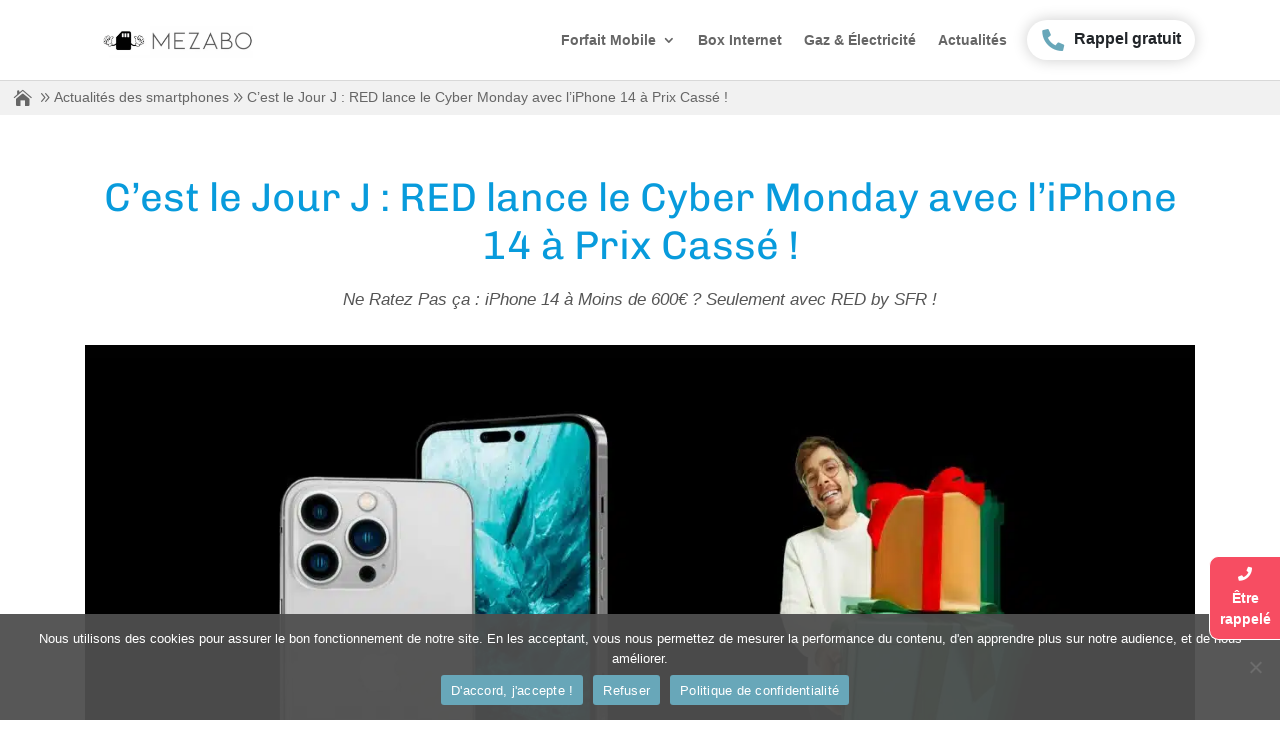

--- FILE ---
content_type: text/css
request_url: https://cdn-cjhdl.nitrocdn.com/egLKvfLtYvDoxkAfZLyTjmzbXVKQgYVe/assets/static/optimized/rev-2bafacf/www.mezabo.fr/externalFontFace/nitro-min-noimport-58ec246870e4aea54b8e9ac5325549de-stylesheet.css
body_size: 151
content:
@font-face{font-family:afxicon;src:url("https://cdn-cjhdl.nitrocdn.com/egLKvfLtYvDoxkAfZLyTjmzbXVKQgYVe/assets/static/source/rev-2bafacf/www.mezabo.fr/wp-content/plugins/affimax/font/a6cbc9d958ee76c1b21355ada74de29c.afxicon.eot");src:url("https://cdn-cjhdl.nitrocdn.com/egLKvfLtYvDoxkAfZLyTjmzbXVKQgYVe/assets/static/source/rev-2bafacf/www.mezabo.fr/wp-content/plugins/affimax/font/a6cbc9d958ee76c1b21355ada74de29c.afxicon.woff2") format("woff2");font-weight:400;font-style:normal;font-display:swap}@font-face{font-family:FontAwesome;font-style:normal;font-weight:400;font-display:swap;src:url("https://cdn-cjhdl.nitrocdn.com/egLKvfLtYvDoxkAfZLyTjmzbXVKQgYVe/assets/static/source/rev-2bafacf/www.mezabo.fr/wp-content/themes/Divi/core/admin/fonts/fontawesome/fa-regular-400.eot");src:url("https://cdn-cjhdl.nitrocdn.com/egLKvfLtYvDoxkAfZLyTjmzbXVKQgYVe/assets/static/source/rev-2bafacf/www.mezabo.fr/wp-content/themes/Divi/core/admin/fonts/fontawesome/fa-regular-400.woff2") format("woff2")}@font-face{font-family:FontAwesome;font-style:normal;font-weight:900;font-display:swap;src:url("https://cdn-cjhdl.nitrocdn.com/egLKvfLtYvDoxkAfZLyTjmzbXVKQgYVe/assets/static/source/rev-2bafacf/www.mezabo.fr/wp-content/themes/Divi/core/admin/fonts/fontawesome/fa-solid-900.eot");src:url("https://cdn-cjhdl.nitrocdn.com/egLKvfLtYvDoxkAfZLyTjmzbXVKQgYVe/assets/static/source/rev-2bafacf/www.mezabo.fr/wp-content/themes/Divi/core/admin/fonts/fontawesome/fa-solid-900.woff2") format("woff2")}@font-face{font-family:FontAwesome;font-style:normal;font-weight:400;font-display:swap;src:url("https://cdn-cjhdl.nitrocdn.com/egLKvfLtYvDoxkAfZLyTjmzbXVKQgYVe/assets/static/source/rev-2bafacf/www.mezabo.fr/wp-content/themes/Divi/core/admin/fonts/fontawesome/fa-brands-400.eot");src:url("https://cdn-cjhdl.nitrocdn.com/egLKvfLtYvDoxkAfZLyTjmzbXVKQgYVe/assets/static/source/rev-2bafacf/www.mezabo.fr/wp-content/themes/Divi/core/admin/fonts/fontawesome/fa-brands-400.woff2") format("woff2")}@font-face{font-family:"Font Awesome 5 Brands";font-style:normal;font-weight:normal;src:url("https://cdn-cjhdl.nitrocdn.com/egLKvfLtYvDoxkAfZLyTjmzbXVKQgYVe/assets/static/source/rev-2bafacf/cdnjs.cloudflare.com/ajax/libs/font-awesome/5.6.3/webfonts/fa-brands-400.eot");src:url("https://cdn-cjhdl.nitrocdn.com/egLKvfLtYvDoxkAfZLyTjmzbXVKQgYVe/assets/static/source/rev-2bafacf/cdnjs.cloudflare.com/ajax/libs/font-awesome/5.6.3/webfonts/fa-brands-400.woff2") format("woff2");font-display:swap}@font-face{font-family:"Cabin";src:url("https://www.mezabo.fr/wp-content/themes/child-theme-mezabo/fonts/Cabin-Regular.ttf") format("ttf"),url("https://www.mezabo.fr/wp-content/themes/child-theme-mezabo/fonts/Cabin-SemiBold.ttf") format("ttf"),url("https://www.mezabo.fr/wp-content/themes/child-theme-mezabo/fonts/Cabin-Italic.ttf") format("ttf"),url("https://www.mezabo.fr/wp-content/themes/child-theme-mezabo/fonts/Cabin-Bold.ttf") format("ttf");font-display:swap}

--- FILE ---
content_type: text/css
request_url: https://cdn-cjhdl.nitrocdn.com/egLKvfLtYvDoxkAfZLyTjmzbXVKQgYVe/assets/static/optimized/rev-2bafacf/www.mezabo.fr/combinedCss/nitro-min-noimport-8958ffb99e5a49a986b4c5b2d4a9edff-stylesheet.css
body_size: 4144
content:
body.mysticky-welcomebar-apper #wpadminbar{z-index:99999999}.mysticky-welcomebar-fixed,.mysticky-welcomebar-fixed *{-webkit-box-sizing:border-box;-moz-box-sizing:border-box;box-sizing:border-box}.mysticky-welcomebar-fixed{position:fixed;left:0;right:0;opacity:0;z-index:9}.mysticky-welcomebar-fixed-wrap{padding:10px 50px;display:flex;align-items:center;justify-content:center;width:100%;height:100%}.mysticky-welcomebar-animation{-webkit-transition:all 1s ease 0s;-moz-transition:all 1s ease 0s;transition:all 1s ease 0s}.mysticky-welcomebar-entry-effect-fade{opacity:0}.mysticky-welcomebar-entry-effect-none{display:none}.mysticky-welcomebar-fixed.front-site .mysticky-welcomebar-content p a{text-decoration:underline;text-decoration-thickness:1px;text-underline-offset:.25ch}.mysticky-welcomebar-fixed.front-site .mysticky-welcomebar-content p a,.mysticky-welcomebar-fixed.front-site .mysticky-welcomebar-content p{margin:0 0;padding:0;line-height:1.2;font-family:inherit;font-weight:400}.mysticky-welcomebar-fixed.front-site .mysticky-welcomebar-btn{display:none;line-height:1}.mysticky-welcomebar-fixed.mysticky-welcomebar-btn-desktop.front-site .mysticky-welcomebar-btn{display:block;margin-left:15px}.mysticky-welcomebar-fixed.front-site .mysticky-welcomebar-btn a{font-family:inherit;border-radius:4px;text-decoration:none;display:inline-block;vertical-align:top;line-height:1.2;font-weight:400;padding:5px 20px;white-space:nowrap}.mysticky-welcomebar-fixed.front-site .mysticky-welcomebar-btn a:hover{-moz-box-shadow:1px 2px 4px rgba(0,0,0,.5);-webkit-box-shadow:1px 2px 4px rgba(0,0,0,.5);box-shadow:1px 2px 4px rgba(0,0,0,.5)}.mysticky-welcomebar-fixed.front-site .mysticky-welcomebar-close{display:none;vertical-align:top;width:30px;height:30px;text-align:center;line-height:30px;border-radius:5px;color:#000;position:absolute;top:5px;right:10px;outline:none;font-family:Lato;text-decoration:none;text-shadow:0 0 0px #fff;-webkit-transition:all .5s ease 0s;-moz-transition:all .5s ease 0s;transition:all .5s ease 0s;-webkit-transform-origin:50% 50%;-moz-transform-origin:50% 50%;transform-origin:50% 50%}.mysticky-welcomebar-fixed.front-site .mysticky-welcomebar-close:hover{opacity:1;-webkit-transform:rotate(180deg);-moz-transform:rotate(180deg);transform:rotate(180deg)}.mysticky-welcomebar-fixed .mysticky-welcomebar-close span.dashicons{font-size:27px}.mysticky-welcomebar-fixed.mysticky-welcomebar-showx-desktop .mysticky-welcomebar-close{display:inline-block}.count-down-timer-box{margin:0 10px;display:flex;padding-top:15px}.count-down-timer-box .counter-timer{display:inline-flex !important;align-items:center;font-size:16px}.count-down-timer-box .counter-timer span{width:28px !important;height:28px;text-align:center;border-radius:6px;background:#000;color:#fff;line-height:28px;align-items:center;font-family:inherit}.counter-main-block{display:inline-block;margin:0 10px;text-align:center;width:max-content}.counter-main-block label{display:block;font-size:12px;margin-bottom:0px !important}.front-site .coupon-cpy-tooltip{position:relative;display:inline-block}.front-site .mysticky-coupon-btn.coupon-cpy-tooltip{margin-left:10px;width:auto;padding:6px 10px 10px 10px;max-width:250px;line-break:anywhere;display:inline-block;position:relative}.front-site span.tooltiptext.cpy-tooltip{visibility:hidden;width:92px;background-color:#555;color:#fff;text-align:center;border-radius:6px;padding:1px 5px;position:absolute;z-index:1;left:50%;margin-left:-44px;opacity:0;transition:opacity .3s;top:-9px;font-size:10px}.front-site .mysticky-coupon-btn a{text-decoration:none;font-size:14px;padding:0px 16px;background-color:#9437f2;line-height:2em;overflow:hidden;max-height:28px;display:flex;border-radius:4px}.front-site .mysticky-couponbar-content{height:50px;display:flex;align-items:center;margin-top:1px}.front-site .coupon-cpy-tooltip .tooltiptext::after{content:"";position:absolute;top:100%;left:50%;margin-left:-5px;border-width:5px;border-style:solid;border-color:#555 transparent transparent transparent}.front-site .coupon-text{margin-top:10px;padding:0 10px;vertical-align:middle}.front-site .mysticky-couponbar-content .coupon-text p{margin-top:1px}.front-site .coupon-text-sp{border:1px dashed #877572;padding:5px 5px;border-radius:5px;display:block}.front-site .mysticky-coupon-btn.coupon-cpy-tooltip .coupon-text-sp svg{width:17px;height:17px;position:absolute;right:4px;top:0;left:unset;display:block;transform:rotateY(180deg);z-index:9999}.front-site .vector path{fill:#787b72}.mysticky-welcomebar-fixed .mystickymenu-front.mysticky-welcomebar-lead-content{display:flex;width:auto;margin:0 10px}.mystickymenu-front.mysticky-welcomebar-lead-content input[type="text"]{font-size:12px;padding:7px 5px;margin-right:10px;min-width:50%;border:none;width:auto}.mystickymenu-front.mysticky-welcomebar-lead-content input[type="text"]:focus{outline:unset;border:unset;border-color:unset;box-shadow:unset}.front-site .input-error{color:#f00;font-style:normal;font-family:inherit;font-size:13px;display:block;position:absolute;bottom:0px}.mysticky-welcomebar-fixed-wrap .mystickymenu-front input[type="email"]{font-size:12px;padding:7px 5px;min-width:50%;border:none;width:auto}.mysticky-welcomebar-fixed-wrap .mystickymenu-front input[type="email"]:focus{outline:unset;border:unset;border-top-color:unset;border-right-color:unset;border-bottom-color:unset;border-left-color:unset;border-color:unset;box-shadow:unset}@media only screen and (min-width: 1025px){.mysticky-welcomebar-display-desktop.mysticky-welcomebar-entry-effect-fade.entry-effect{opacity:1}.mysticky-welcomebar-display-desktop.mysticky-welcomebar-entry-effect-none.entry-effect{display:block}.mysticky-welcomebar-display-desktop.mysticky-welcomebar-position-top.mysticky-welcomebar-fixed,.mysticky-welcomebar-display-desktop.mysticky-welcomebar-position-top.mysticky-welcomebar-entry-effect-slide-in.entry-effect.mysticky-welcomebar-fixed{top:0}.mysticky-welcomebar-display-desktop.mysticky-welcomebar-position-bottom.mysticky-welcomebar-fixed,.mysticky-welcomebar-display-desktop.mysticky-welcomebar-position-bottom.mysticky-welcomebar-entry-effect-slide-in.entry-effect.mysticky-welcomebar-fixed{bottom:0}}@media only screen and (max-width: 1024px){.mysticky-welcomebar-fixed-wrap{padding:10px}.mysticky-welcomebar-display-mobile.mysticky-welcomebar-entry-effect-fade.entry-effect{opacity:1}.mysticky-welcomebar-display-mobile.mysticky-welcomebar-entry-effect-none.entry-effect{display:block}.mysticky-welcomebar-display-mobile.mysticky-welcomebar-position-top.mysticky-welcomebar-fixed,.mysticky-welcomebar-display-mobile.mysticky-welcomebar-position-top.mysticky-welcomebar-entry-effect-slide-in.entry-effect.mysticky-welcomebar-fixed{top:0}.mysticky-welcomebar-display-mobile.mysticky-welcomebar-position-bottom.mysticky-welcomebar-fixed,.mysticky-welcomebar-display-mobile.mysticky-welcomebar-position-bottom.mysticky-welcomebar-entry-effect-slide-in.entry-effect.mysticky-welcomebar-fixed{bottom:0}.mysticky-welcomebar-fixed.mysticky-welcomebar-showx-desktop.front-site .mysticky-welcomebar-close{display:none}.mysticky-welcomebar-fixed.mysticky-welcomebar-showx-mobile.front-site .mysticky-welcomebar-close{display:inline-block}.mysticky-welcomebar-fixed.mysticky-welcomebar-showx-desktop.front-site .mysticky-welcomebar-btn{display:none;margin-left:15px}.mysticky-welcomebar-fixed.mysticky-welcomebar-btn-mobile.front-site .mysticky-welcomebar-btn{display:block;margin-left:15px}.mysticky-welcomebar-fixed.front-site.mysticky-welcomebar-display-mobile.front-site{height:auto}}@media only screen and (max-width: 500px){.mysticky-welcomebar-fixed.front-site .mysticky-welcomebar-fixed-wrap{padding:5px;flex-wrap:wrap;text-align:center}.mysticky-welcomebar-fixed.front-site .mysticky-welcomebar-fixed-wrap .mysticky-welcomebar-content{width:100%}.mysticky-welcomebar-fixed .mysticky-welcomebar-btn{margin-top:10px}.counter-main-block{margin:0 8px}.front-site .mysticky-couponbar-content{height:auto !important;flex-wrap:wrap;justify-content:center;text-align:center}.mysticky-welcomebar-fixed.mysticky-welcomebar-widget-1,.mysticky-welcomebar-fixed.mysticky-welcomebar-widget-2{height:auto !important}.front-site .mysticky-couponbar-content .coupon-text p{margin-bottom:3px}.front-site .mysticky-coupon-btn.coupon-cpy-tooltip{padding:5px 10px}}.mysticky-welcomebar-btn a{-webkit-animation-duration:1s;animation-duration:1s}@-webkit-keyframes flash{from,50%,to{opacity:1}25%,75%{opacity:0}}@keyframes flash{from,50%,to{opacity:1}25%,75%{opacity:0}}.mysticky-welcomebar-attention-flash.animation-start .mysticky-welcomebar-btn a{-webkit-animation-name:flash;animation-name:flash}@-webkit-keyframes shake{from,to{-webkit-transform:translate3d(0,0,0);transform:translate3d(0,0,0)}10%,30%,50%,70%,90%{-webkit-transform:translate3d(-10px,0,0);transform:translate3d(-10px,0,0)}20%,40%,60%,80%{-webkit-transform:translate3d(10px,0,0);transform:translate3d(10px,0,0)}}@keyframes shake{from,to{-webkit-transform:translate3d(0,0,0);transform:translate3d(0,0,0)}10%,30%,50%,70%,90%{-webkit-transform:translate3d(-10px,0,0);transform:translate3d(-10px,0,0)}20%,40%,60%,80%{-webkit-transform:translate3d(10px,0,0);transform:translate3d(10px,0,0)}}.mysticky-welcomebar-attention-shake.animation-start .mysticky-welcomebar-btn a{-webkit-animation-name:shake;animation-name:shake}@-webkit-keyframes swing{20%{-webkit-transform:rotate3d(0,0,1,15deg);transform:rotate3d(0,0,1,15deg)}40%{-webkit-transform:rotate3d(0,0,1,-10deg);transform:rotate3d(0,0,1,-10deg)}60%{-webkit-transform:rotate3d(0,0,1,5deg);transform:rotate3d(0,0,1,5deg)}80%{-webkit-transform:rotate3d(0,0,1,-5deg);transform:rotate3d(0,0,1,-5deg)}to{-webkit-transform:rotate3d(0,0,1,0deg);transform:rotate3d(0,0,1,0deg)}}@keyframes swing{20%{-webkit-transform:rotate3d(0,0,1,15deg);transform:rotate3d(0,0,1,15deg)}40%{-webkit-transform:rotate3d(0,0,1,-10deg);transform:rotate3d(0,0,1,-10deg)}60%{-webkit-transform:rotate3d(0,0,1,5deg);transform:rotate3d(0,0,1,5deg)}80%{-webkit-transform:rotate3d(0,0,1,-5deg);transform:rotate3d(0,0,1,-5deg)}to{-webkit-transform:rotate3d(0,0,1,0deg);transform:rotate3d(0,0,1,0deg)}}.mysticky-welcomebar-attention-swing.animation-start .mysticky-welcomebar-btn a{-webkit-transform-origin:top center;transform-origin:top center;-webkit-animation-name:swing;animation-name:swing}@-webkit-keyframes tada{from{-webkit-transform:scale3d(1,1,1);transform:scale3d(1,1,1)}10%,20%{-webkit-transform:scale3d(.9,.9,.9) rotate3d(0,0,1,-3deg);transform:scale3d(.9,.9,.9) rotate3d(0,0,1,-3deg)}30%,50%,70%,90%{-webkit-transform:scale3d(1.1,1.1,1.1) rotate3d(0,0,1,3deg);transform:scale3d(1.1,1.1,1.1) rotate3d(0,0,1,3deg)}40%,60%,80%{-webkit-transform:scale3d(1.1,1.1,1.1) rotate3d(0,0,1,-3deg);transform:scale3d(1.1,1.1,1.1) rotate3d(0,0,1,-3deg)}to{-webkit-transform:scale3d(1,1,1);transform:scale3d(1,1,1)}}@keyframes tada{from{-webkit-transform:scale3d(1,1,1);transform:scale3d(1,1,1)}10%,20%{-webkit-transform:scale3d(.9,.9,.9) rotate3d(0,0,1,-3deg);transform:scale3d(.9,.9,.9) rotate3d(0,0,1,-3deg)}30%,50%,70%,90%{-webkit-transform:scale3d(1.1,1.1,1.1) rotate3d(0,0,1,3deg);transform:scale3d(1.1,1.1,1.1) rotate3d(0,0,1,3deg)}40%,60%,80%{-webkit-transform:scale3d(1.1,1.1,1.1) rotate3d(0,0,1,-3deg);transform:scale3d(1.1,1.1,1.1) rotate3d(0,0,1,-3deg)}to{-webkit-transform:scale3d(1,1,1);transform:scale3d(1,1,1)}}.mysticky-welcomebar-attention-tada.animation-start .mysticky-welcomebar-btn a{-webkit-animation-name:tada;animation-name:tada}@-webkit-keyframes heartBeat{0%{-webkit-transform:scale(1);transform:scale(1)}14%{-webkit-transform:scale(1.3);transform:scale(1.3)}28%{-webkit-transform:scale(1);transform:scale(1)}42%{-webkit-transform:scale(1.3);transform:scale(1.3)}70%{-webkit-transform:scale(1);transform:scale(1)}}@keyframes heartBeat{0%{-webkit-transform:scale(1);transform:scale(1)}14%{-webkit-transform:scale(1.3);transform:scale(1.3)}28%{-webkit-transform:scale(1);transform:scale(1)}42%{-webkit-transform:scale(1.3);transform:scale(1.3)}70%{-webkit-transform:scale(1);transform:scale(1)}}.mysticky-welcomebar-attention-heartbeat.animation-start .mysticky-welcomebar-btn a{-webkit-animation-name:heartBeat;animation-name:heartBeat;-webkit-animation-timing-function:ease-in-out;animation-timing-function:ease-in-out}@-webkit-keyframes wobble{from{-webkit-transform:translate3d(0,0,0);transform:translate3d(0,0,0)}15%{-webkit-transform:translate3d(-25%,0,0) rotate3d(0,0,1,-5deg);transform:translate3d(-25%,0,0) rotate3d(0,0,1,-5deg)}30%{-webkit-transform:translate3d(20%,0,0) rotate3d(0,0,1,3deg);transform:translate3d(20%,0,0) rotate3d(0,0,1,3deg)}45%{-webkit-transform:translate3d(-15%,0,0) rotate3d(0,0,1,-3deg);transform:translate3d(-15%,0,0) rotate3d(0,0,1,-3deg)}60%{-webkit-transform:translate3d(10%,0,0) rotate3d(0,0,1,2deg);transform:translate3d(10%,0,0) rotate3d(0,0,1,2deg)}75%{-webkit-transform:translate3d(-5%,0,0) rotate3d(0,0,1,-1deg);transform:translate3d(-5%,0,0) rotate3d(0,0,1,-1deg)}to{-webkit-transform:translate3d(0,0,0);transform:translate3d(0,0,0)}}@keyframes wobble{from{-webkit-transform:translate3d(0,0,0);transform:translate3d(0,0,0)}15%{-webkit-transform:translate3d(-25%,0,0) rotate3d(0,0,1,-5deg);transform:translate3d(-25%,0,0) rotate3d(0,0,1,-5deg)}30%{-webkit-transform:translate3d(20%,0,0) rotate3d(0,0,1,3deg);transform:translate3d(20%,0,0) rotate3d(0,0,1,3deg)}45%{-webkit-transform:translate3d(-15%,0,0) rotate3d(0,0,1,-3deg);transform:translate3d(-15%,0,0) rotate3d(0,0,1,-3deg)}60%{-webkit-transform:translate3d(10%,0,0) rotate3d(0,0,1,2deg);transform:translate3d(10%,0,0) rotate3d(0,0,1,2deg)}75%{-webkit-transform:translate3d(-5%,0,0) rotate3d(0,0,1,-1deg);transform:translate3d(-5%,0,0) rotate3d(0,0,1,-1deg)}to{-webkit-transform:translate3d(0,0,0);transform:translate3d(0,0,0)}}.mysticky-welcomebar-attention-wobble.animation-start .mysticky-welcomebar-btn a{-webkit-animation-name:wobble;animation-name:wobble}.nitropack-purge-cache-entire-site{display:none}.forfait-template-default #sidebar{display:none}.forfait-template-default #left-area{width:100%}.forfait-template-default #main-content .container:before{display:none}.card-header{background-color:#68a8b9 !important;color:white !important;font-weight:500 !important}.card{border:none !important}@media screen and (max-width: 768px){#num_tel_menu{display:none !important}}input[type="checkbox"],label{cursor:pointer !important}.slider{-webkit-appearance:none;width:100%;height:10px;background:#eaeaea;outline:none;opacity:.9;-webkit-transition:.2s;transition:opacity .2s;border-radius:15px}.slider:hover{opacity:1}.slider::-webkit-slider-thumb{-webkit-appearance:none;appearance:none;width:25px;height:25px;background:#1068c7;border-radius:15px;cursor:pointer}.slider::-moz-range-thumb{width:25px;height:25px;background:#1068c7;cursor:pointer;border-radius:15px}.et_header_style_left .logo_container{width:95% !important}@media screen and (min-width: 1000px){.card{max-height:260px !important}}@media screen and (min-width: 780px){.hauteur3{height:35px !important}.hauteur4{height:1px !important}.hauteur5{height:46px !important}.card-body{min-height:265px !important}.card-body-mobile{min-height:225px !important}}@media screen and (max-width: 780px){.card-body-mobile{min-height:auto !important;margin-bottom:10px !important}.post-type-archive-forfait .col-12 > label,.post-type-archive-forfait-box .col-12 > label{font-weight:700 !important;margin-top:0px !important;margin-bottom:5px !important}#et-main-area{background:white !important}.mobile-center{text-align:center}.page-template-comparateur .comparateur{background:white;background-size:cover;min-height:850px;margin-top:-23px !important;padding-bottom:1px !important}}.page-template-comparateur .comparateur{background:url("https://cdn-cjhdl.nitrocdn.com/egLKvfLtYvDoxkAfZLyTjmzbXVKQgYVe/assets/images/optimized/rev-dcc303e/www.mezabo.fr/wp-content/uploads/2019/10/Comparateur-background-bis.png");background-size:contain;min-height:800px;margin-top:-4px !important;padding-bottom:1px !important;background-repeat:no-repeat;background-position:top center}.fondecranforfait{background-size:contain;background-position:top;background-image:url("https://cdn-cjhdl.nitrocdn.com/egLKvfLtYvDoxkAfZLyTjmzbXVKQgYVe/assets/images/optimized/rev-dcc303e/www.mezabo.fr/wp-content/uploads/2019/10/Page-forfait-mobile-2.png");background-repeat-x:no-repeat;background-repeat-y:repeat;min-height:3200px}.fondecranforfait.nitro-lazy{background-image:none !important}#nf-field-75{background-color:#34b39c;border-width:0px !important;border-radius:7px}.nf-field-element{text-align:center}.comparateur-resultat{min-height:850px;margin-top:-23px !important;padding-bottom:1px !important;background:white}.page-template-comparateur h4{font-weight:700 !important}.page-template-comparateur h1{color:#68b5ca;font-style:italic;padding-top:20px !important}.noir{color:black !important;text-align:center}.card{border:none !important}.forfait{min-height:750px}.btn-primary{color:#fff;background-color:#1068c7 !important;border-color:#1068c7 !important}.badge-primary{color:#fff;background-color:#1068c7 !important}#membership_top_search{display:block;float:right;width:40px;height:40px;border-radius:50%;z-index:9;padding-top:6px;background:#60c7c1;padding-left:14px;font-size:18px;color:white !important;position:relative;margin:-12px 0 0 20px;cursor:pointer}#num_tel_menu{display:flex;float:right;height:40px;border-radius:50%;z-index:9;position:relative;margin:-12px 0 0 20px;cursor:pointer}.hint-text{text-align:center;margin-bottom:15px;font-size:13px}.btnlogin{padding-right:8px}.form-group{margin-bottom:15px;width:80%;margin-left:auto;margin-right:auto;font-size:15px}.or-seperator{margin-top:32px;text-align:center;border-top:1px solid #e0e0e0}.login-modal{text-align:center;color:black;font-size:14px;cursor:initial !important}.pull-left{float:left !important}.pull-right{float:right !important}.facebook-btn{color:white !important;background-color:#4676bd;font-size:14px !important;padding-right:15px !important;width:230px}.facebook-btn:hover{background:#2e5996 !important}.or-seperator b{color:#666;padding:1px 8px;width:35px;height:35px;font-size:13px;text-align:center;line-height:28px;background:#fff;display:inline-block;border:1px solid #e0e0e0;border-radius:50%;position:relative;top:-15px;z-index:1}.form-group{margin-bottom:15px}.form-control:hover{border-color:#4da09c}.form-control{height:34px !important;padding:6px 12px !important;cursor:initial !important;font-size:14px !important;line-height:1.42857143 !important;color:#555 !important;background-color:#fff !important;background-image:none !important;font-size:13px !important}.form-control.nitro-lazy{background-image:none !important}.btn-validate{color:#fff !important;background:#60c7c1 !important;width:200px !important;height:30px;padding:0px !important}.btn-validate:hover{background-color:#4da09c}.center{text-align:center}.form-footer{text-align:center;padding-top:10px;font-size:13px}.sub-menu{cursor:initial !important}.form-footer-text{color:#000 !important;display:inline}.form-footer-text a{color:#c3c3c3;display:inline !important}.form-footer-text a:hover{color:#4da09c !important}.right-forget-pwd{color:#000 !important;font-size:12px;float:right;margin-right:15px;margin-top:-5px !important;margin-bottom:7px !important;display:inline}.right-forget-pwd:hover{color:#4da09c !important}.mobile_menu_bar_toggle{margin-top:-5px !important}ul.sub-menu2{margin-top:29px}.logo-comparateur img{height:100px;width:225px;text-align:center;margin:auto;margin-bottom:20px}.logo-comparateur{height:100px;width:225px;text-align:center;margin:auto;margin-bottom:20px}.btn-gradient{color:white;padding:8px 24px;border-radius:4px;font-weight:bold;background:linear-gradient(#167ffb,#0f60c4);transition:background .3s ease;border:1px solid #0f60c4}.btn-gradient:hover{background:linear-gradient(#147eff,#0f67da);color:white}.mezabo_choice{display:none;text-align:justify}.btn_choice_mezabo{width:50% !important}.card_1_style{}.card_2_style{font-size:15px;padding:14px 15px 15px 15px !important;margin-bottom:2px}.p-image{position:relative;top:50%;zoom:200%;transform:translateY(-50%)}@media screen and (max-width: 992px){.col-padding-choice{padding:20px}}.row.display-flex{display:flex;flex-wrap:wrap}.row.display-flex > [class*='col-']{display:flex;flex-direction:column}.col-padding-choice p{margin-bottom:8px !important}.title_choice_mezabo{font-size:16px;padding-bottom:5px}.close_overlay_container_choice_mezabo{position:absolute !important;z-index:999999;right:5px !important;cursor:pointer;top:0px !important;font-size:23px;color:#c3c3c3}.close_overlay_container_choice_mezabo_2{position:absolute !important;z-index:999999;right:7px !important;cursor:pointer;top:0px !important;font-size:23px;color:#c3c3c3}.close_overlay_container_choice_mezabo:hover{color:black}.close_overlay_container_choice_mezabo_2:hover{color:black}.card_2_comp_style{display:none}.part_choice_comparteur{padding:55px 30px 30px 30px}.part_choice_comparateur_1{margin-bottom:20px}.card.hauteur.mt-3.shadow.part_choice_comparteur{height:609px !important}.nochoice_avaible{text-align:center}.nochoice_avaible span{font-size:20px;padding-bottom:15px !important}.modalCall-title{color:#68a8b9}.modal-btn{background:#60c7c1 !important}.result-box img{max-width:85%;margin-left:7.5%}#ask-call .col-form-label{padding-left:0px}#ask-call-sea .col-form-label{padding-left:0px}a.sticky{position:fixed;bottom:80px;right:0px !important;top:auto;z-index:2147483644;box-sizing:border-box;padding:9.38333px;font-weight:900;border-right:none !important;border-radius:9.38333px 0 0 9.38333px;text-align:center;color:#fff;background:#f74d62}a.sticky:hover{background-color:#ea4d5f}#modal-img img{max-height:150px}#choosen-date{width:100% !important}.modal button{width:auto}.mobile_menu_bar{display:none}.menuCross{content:"M" !important}.menuBurger{content:"a" !important}.current-menu-item a{color:rgba(0,0,0,.6) !important}@media screen and (max-width: 1200px){#top-menu{position:absolute;left:0;flex-direction:column;background:white;padding:30px 5%;width:100%;border-top:3px solid #2ea3f2;box-shadow:0 2px 5px rgba(0,0,0,.1);transition:all 1s ease;transition-delay:2s;top:80px}#top-menu a{transition:all .4s ease-in-out}#top-menu li{display:flex;justify-content:center;flex-direction:column;padding:0 !important;background-color:rgba(0,0,0,.03);border-bottom:1px solid rgba(0,0,0,.03)}#top-menu .sub-menu li{background-color:white}#top-menu .sub-menu li:hover{text-decoration:underline}#top-menu li i{padding:15px;cursor:pointer;position:absolute;right:7.5%;transform:rotate(0deg)}#top-menu-nav a{width:100% !important;padding:15px 5% !important;font-weight:700;color:#666}#top-menu-nav li .sub-menu{width:101%;padding:10px 0 30px 5%;visibility:visible;opacity:1;position:relative;border:none;box-shadow:none}#top-menu-nav li .sub-menu a{font-weight:600}.mobile_menu_bar{display:flex;position:relative;transform:translateY(10%)}#et-top-navigation{padding-bottom:24px}#membership_top_search{transform:translateY(20%)}}.animate{animation-duration:.3s;-webkit-animation-duration:.3s;animation-fill-mode:both;-webkit-animation-fill-mode:both}@keyframes slideIn{0%{transform:translateY(-1rem);opacity:0}100%{transform:translateY(0rem);opacity:1}0%{transform:translateY(-1rem);opacity:0}}@-webkit-keyframes slideIn{0%{-webkit-transform:transform;-webkit-opacity:0}100%{-webkit-transform:translateY(0);-webkit-opacity:1}0%{-webkit-transform:translateY(-1rem);-webkit-opacity:0}}.slideIn{-webkit-animation-name:slideIn;animation-name:slideIn}#et-top-navigation{display:inline-flex !important}#membership_top_search{order:2 !important}.mobile_menu_bar.mobile_menu_bar_toggle{order:1 !important}.mobile_menu_bar.menuBurger::before{content:"a" !important}.mobile_menu_bar.menuCross::before{content:"M" !important}

--- FILE ---
content_type: text/javascript; charset=UTF-8
request_url: https://partenaire.bemove.fr/ddr/get-opening/C6396B75-CD21-DD37-1646-F344F5F241CD/2026-02-01/ws?callback=jQuery351020963594186328538_1769912595242&_=1769912595243
body_size: 30
content:
/**/jQuery351020963594186328538_1769912595242({"success":true,"msg":null,"options":[]});

--- FILE ---
content_type: application/javascript; charset=UTF-8
request_url: https://www.mezabo.fr/wp-content/themes/child-theme-mezabo/hour_call_center.js
body_size: -94
content:
document.addEventListener('DOMContentLoaded', (event) => {
    setTimeout(() => {
        let telMenuDiv = document.querySelector('.ddr-num-content');

        if (telMenuDiv && isWithinSpecifiedTime()) {
            telMenuDiv.innerHTML = '<div style="line-height: 12px;float: right;padding-top: 13px;font-size: 12px;"><span id="num-ou-rappel" style="font-weight: bold;font-size:1.3em;">Rappel gratuit</span></div>';
        }
    }, 3000); // 3 secondes
});



function isWithinSpecifiedTime() {
    let now = new Date();
    let day = now.getDay();
    let hour = now.getHours();

    // Vérifier pour les jours de semaine (Lundi=1, Mardi=2, ..., Vendredi=5)
    if (day >= 1 && day <= 5) {
        return (hour < 9 || hour > 18);
    }

    // Vérifier pour le samedi (Samedi=6)
    if (day === 6) {
        return (hour < 10 || hour > 16);
    }

    // Tout le dimanche (Dimanche=0)
    return day === 0;
}


--- FILE ---
content_type: application/javascript; charset=UTF-8
request_url: https://cdn-cjhdl.nitrocdn.com/egLKvfLtYvDoxkAfZLyTjmzbXVKQgYVe/assets/static/optimized/rev-2bafacf/www.mezabo.fr/wp-content/plugins/wppopups/pro/assets/js/render-blocking-nitro-min-47ce7804c83a9197fa3de24cc10fea28.wppopups.js
body_size: 2410
content:
"use strict";(function(o){var t=o(window);o.fn.visible=function(p,e,i,n){if(this.length<1)return;i=i||"both";var s=this.length>1?this.eq(0):this,a=typeof n!=="undefined"&&n!==null,u=a?o(n):t,r=a?u.position():0,l=s.get(0),d=u.outerWidth(),c=u.outerHeight(),w=e===true?l.offsetWidth*l.offsetHeight:true;if(typeof l.getBoundingClientRect==="function"){var f=l.getBoundingClientRect(),g=a?f.top-r.top>=0&&f.top<c+r.top:f.top>=0&&f.top<c,v=a?f.bottom-r.top>0&&f.bottom<=c+r.top:f.bottom>0&&f.bottom<=c,_=a?f.left-r.left>=0&&f.left<d+r.left:f.left>=0&&f.left<d,h=a?f.right-r.left>0&&f.right<d+r.left:f.right>0&&f.right<=d,b=p?g||v:g&&v,m=p?_||h:_&&h,b=f.top<0&&f.bottom>c?true:b,m=f.left<0&&f.right>d?true:m;if(i==="both")return w&&b&&m;else if(i==="vertical")return w&&b;else if(i==="horizontal")return w&&m}else{var y=a?0:r,k=y+c,C=u.scrollLeft(),P=C+d,x=s.position(),A=x.top,S=A+s.height(),j=x.left,I=j+s.width(),T=p===true?S:A,M=p===true?A:S,O=p===true?I:j,R=p===true?j:I;if(i==="both")return!!w&&M<=k&&T>=y&&R<=P&&O>=C;else if(i==="vertical")return!!w&&M<=k&&T>=y;else if(i==="horizontal")return!!w&&R<=P&&O>=C}}})(jQuery);(function(o){"use strict";var t={popups:{},last_position:null,delta:0,timer:null,init:function p(){o(document).ready(t.ready);o(window).on("load",t.load);o(document).on("wppopupsReady",t.start);o(document).on("wppopupsBeforeReady",t.beforeReady);t.bindEvents()},ready:function o(){},load:function o(){},start:function p(){t.loopPopups();o(document).trigger("wppopupsProStarted")},loopPopups:function p(){o(".spu-box").each(function(){var p=o(this),e=p.data("id");t.afterContentPopups(p);t.advancedClosePopups(p);t.pushContentPopups(p)})},bindEvents:function p(){if(wppopups_pro_vars.enable_stats&&"1"==wppopups_pro_vars.enable_stats){o(document).on("wppopups.popup_converted",t.trackConversion);o(document).on("wppopups.popup_opened",t.trackOpening)}window.wp.hooks.addAction("wppopups_before_show_popup","wppopups",t.disablePageScroll);window.wp.hooks.addAction("wppopups_hide_popup","wppopups",t.enablePageScroll);window.wp.hooks.addAction("wppopups_show_popup","wppopups",t.triggerShowAnimations);window.wp.hooks.addAction("wppopups_show_popup","wppopups",t.triggerAutoClose);window.wp.hooks.addAction("wppopups_show_popup","wppopups",t.stickyPopup);window.wp.hooks.addFilter("wppopups_cancel_hide","wppopups",function(o,t){var p=window.wppopups.settings(t,"position");if(p.position=="sticky-left"||p.position=="sticky-right"){return true}return o});o(document).on("click",".spu-box .spu-sticky-title, .spu-position-sticky-right .spu-close-popup, .spu-position-sticky-left .spu-close-popup",function(t){o(this).closest(".spu-box").toggleClass("spu-sticky-open")});window.wp.hooks.addAction("wppopups_trigger_popup","wppopups",t.bindTriggers)},bindTriggers:function o(o,p,e){if(typeof t[o]=="function"){t[o](p,e)}},triggerByExit:function p(p,e){if(window.wppopups.isMobile()){o(document).on("scroll",{value:p,popup:e},t.exitIntentMobile)}else{o(document.body).on("mouseleave",{value:p,popup:e},t.exitIntent)}},triggerByVisible:function p(p,e){if(p===""){return}o(window).bind("scroll",{value:p,popup:e},t.triggerVisible)},triggerVisible:function p(p){var e=t.cleanClass(p.data.value);if(o(e).visible(true)&&window.wppopups.checkConvertion(p.data.popup)){o(window).unbind("scroll",t.triggerVisible);window.wppopups.showPopup(p.data.popup)}},cleanClass:function o(o){if(o.indexOf(".")!==0){return"."+o}return o},exitIntent:function p(p){if(p.clientY>20||!window.wppopups.checkConvertion(p.data.popup)){return}window.wppopups.showPopup(p.data.popup);o(document.body).unbind("mouseleave",t.exitIntent)},exitIntentMobile:function o(o){if(!window.wppopups.checkConvertion(o.data.popup))return;t.scrollSpeed();if(t.delta<-200)window.wppopups.showPopup(o.data.popup)},scrollSpeed:function o(){var o=window.scrollY;if(t.last_position!=null)t.delta=o-t.last_position;t.last_position=o;clearTimeout(t.timer);t.timer=setTimeout(function(){t.last_position=null;t.delta=0},50)},setUserIndentifier:function o(){if(wppopups_settings.uuid_cookie&&!t.getCookie("_wpfuuid")){var o=new Array(36),p="0123456789abcdef",e;for(var i=0;i<36;i++){o[i]=p.substr(Math.floor(Math.random()*16),1)}o[14]="4";o[19]=p.substr(o[19]&3|8,1);o[8]=o[13]=o[18]=o[23]="-";e=o.join("");t.createCookie("_wpfuuid",e,3999)}},trackOpening:function p(p,e){var i=window.wppopups.getPopup(e),n=window.wppopups.settings(i,"settings"),s=wppopups_vars.dsampling||false,a=wppopups_vars.dsamplingrate;var u=true;if(wppopups_vars.is_admin&&n.test_mode=="1"){return}if(s&&a>0){var r=Math.floor(Math.random()*a)+1;u=1===r}if(u){t.trackGoogleAnalytics(e,false);var l={action:"track_wppopups",popup_id:e,conversion:false,post_id:wppopups_pro_vars.post_id};var d={url:wppopups_vars.ajax_url,data:l,cache:false,type:"POST",dataType:"json",timeout:3e4};o.ajax(d)}},trackGoogleAnalytics:function o(o,t){var p=window.wppopups.getPopup(o),e=window.wppopups.settings(p,"settings"),i=e.ga_event_category||"Popup Event",n=wppopups_pro_vars.m_id,s=e.ga_event_label||"wppopups-"+o,a=e.ga_event_action_impression||"impression",u=e.ga_event_action_conversion||"conversion",r=t?u:a;if(!n){return}if(typeof __gtagTracker=="function"){if(n){__gtagTracker("event",r,{"send_to":n,"event_category":i,"event_label":s})}}else{if(typeof gtag=="function"&&n){gtag("event",r,{"send_to":n,"event_category":i,"event_label":s})}}},trackConversion:function p(p,e){var i=window.wppopups.getPopup(e),n=window.wppopups.settings(i,"settings");var s=true;if(wppopups_vars.is_admin&&n.test_mode=="1"){return}t.trackGoogleAnalytics(e,true);var a={action:"track_wppopups",popup_id:e,conversion:true,post_id:wppopups_pro_vars.post_id};var u={url:wppopups_vars.ajax_url,data:a,cache:false,type:"POST",dataType:"json",timeout:3e4};o.ajax(u)},beforeReady:function p(){var p=t.sessionCounter();window.wp.hooks.addFilter("wppopups_pre_ready_data","wppopups",function(o){o.visited_n_pages=p;return o});o(".spu-box").each(function(){var t=o(this),e=window.wppopups.settings(t,"rules");if(Object.keys(e).length){for(var i in e){for(var n in e[i]){if(e[i][n].rule=="converted"){t.addClass(e[i][n].operator=="=="?"yes-convert":"no-convert");t.data("convert-id",e[i][n].value)}if(e[i][n].rule=="visited_n_pages"&&!t.data("need_ajax")){var s=e[i][n].operator;var a=false;if(s=="=="){a=p==e[i][n].value}else if(s=="!="){a=!(p==e[i][n].value)}if(p<e[i][n].value&&s=="<"){a=true}if(p>e[i][n].value&&s==">"){a=true}if(!a){t.remove()}}}}}})},triggerAutoClose:function o(o){var p=window.wppopups.settings(o,"settings");if(p.autoclose>0&&typeof o.counter==="undefined"){o.autoclose=p.autoclose;o.counter=setInterval(function(){t.autoClose(o)},1e3)}},autoClose:function t(t){var p=window.wppopups.settings(t,"settings");t.autoclose=t.autoclose-1;if(t.autoclose<=0){clearInterval(t.counter);t.counter="undefined";t.autoclose=p.autoclose;window.wppopups.hidePopup(t,false);return}o("#spu-"+t.data("id")).find(".spu-timer").html(wppopups_pro_vars.l18n.wait+" "+t.autoclose+" "+wppopups_pro_vars.l18n.seconds)},afterContentPopups:function p(p){var e=window.wppopups.settings(p,"position");if(e.position=="after-post"){o("#spu-bg-"+p.data("id")).remove();if(o(".spu-placeholder").length){o(".spu-placeholder").append(p)}else{p.remove()}o(".spu-placeholder").show();t.advancedClosePopups(p,true)}},advancedClosePopups:function o(o,t){var p=window.wppopups.settings(o,"settings");if(p.advanced_close=="1"||t){window.wp.hooks.addFilter("wppopups_allow_togglePopups","wppopups",function(t,p){if(p.data("id")==o.data("id")){return false}return t})}},disablePageScroll:function t(t){var p=window.wppopups.settings(t,"settings");if(p.disable_scroll&&p.disable_scroll=="1"){o("body,html").css("overflow","hidden")}},enablePageScroll:function t(t){var p=window.wppopups.settings(t,"settings");if(p.disable_scroll&&p.disable_scroll=="1"){o("body,html").css("overflow","")}},triggerShowAnimations:function o(o){var t=window.wppopups.settings(o,"animation");var p="";switch(t.animation){case"fade":break;case"slide":break;case"disable":break;default:p="spu-animation-"+t.animation;break}if(p!==""){o.addClass(p).addClass("spu-animation-animated")}},stickyPopup:function t(t){var p=window.wppopups.settings(t,"position");if(p.position!="sticky-left"&&p.position!="sticky-right")return;var e=t.find(".spu-sticky-title");o("#spu-bg-"+t.data("id")).remove();e.show();var i=t.outerHeight(),n=t.find(".spu-sticky-title").outerHeight();t.css({"bottom":"-"+(i-n)+"px"})},sessionCounter:function o(){var o=sessionStorage.getItem("wppopups_visited_page")||0;var t=parseInt(o)+1;sessionStorage.setItem("wppopups_visited_page",t);return t},pushContentPopups:function o(o){var t=window.wppopups.settings(o,"position");if(t.position=="top-bar"&&t.push_content=="1"){o.prependTo("body")}}};t.init();window.wppopups_pro=t})(jQuery);